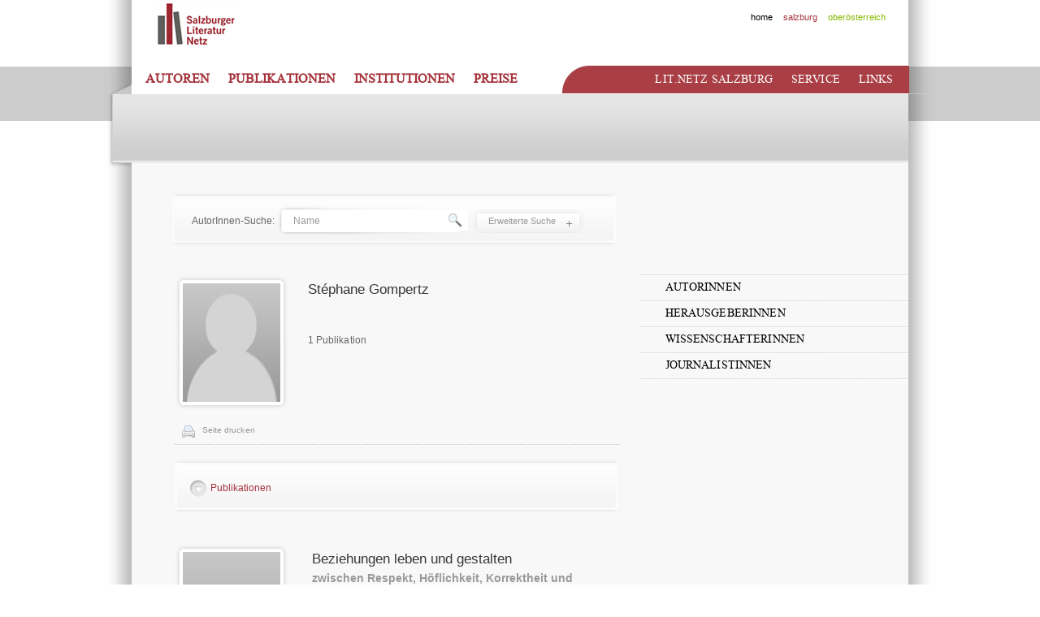

--- FILE ---
content_type: text/html; charset=UTF-8
request_url: https://www.literaturnetz.at/salzburg/horspiel-drehbuch_60/Gompertz_St%C3%A9phane_1624.html
body_size: 3165
content:

<!DOCTYPE html PUBLIC "-//W3C//DTD XHTML 1.0 Transitional//EN" "http://www.w3.org/TR/xhtml1/DTD/xhtml1-transitional.dtd">
<html xmlns="http://www.w3.org/1999/xhtml">
<head>
<title>Literaturnetz.at | Details</title>
<meta http-equiv="Content-Type" content="text/html; charset=utf-8" />
<meta name="author" content="nikt online communication, Austria, http://www.nikt.at" />
<meta name="description" content="" />
<meta name="keywords" content="" />
<link href="favicon.ico" rel="shortcut icon"/>
<meta http-equiv="language" content="de" />
<meta name="content-language" content="de" />
<meta name="audience" content="all" />
<meta name="robots" content="index, follow" />
<meta name="revisit-after" content="7 days" />

<base href="https://www.literaturnetz.at/" />

<!-- css -->
<link href="css/default.css" rel="stylesheet" type="text/css" media="screen" />
<link href="css/print.css" rel="stylesheet" type="text/css" media="print" />
<link href="css/jquery-ui.custom.css" rel="stylesheet" type="text/css" />

<!-- /css -->
<!-- javaScript -->
<script type="text/javascript"  src="js/jquery1.4.4.js"></script>
<script type="text/javascript"  src="js/jquery.expander.js"></script>
<script type="text/javascript"  src="js/tabs.js"></script>
<script type="text/javascript"  src="js/jquery-ui.min.js"></script>

<!-- /javaScript -->


<script type="text/javascript">

  var _gaq = _gaq || [];
  _gaq.push(['_setAccount', 'UA-23979618-1']);
  _gaq.push(['_trackPageview']);

  (function() {
    var ga = document.createElement('script'); ga.type = 'text/javascript'; ga.async = true;
    ga.src = ('https:' == document.location.protocol ? 'https://ssl' : 'http://www') + '.google-analytics.com/ga.js';
    var s = document.getElementsByTagName('script')[0]; s.parentNode.insertBefore(ga, s);
  })();

</script>


</head>
<body class="sbg_hover">

<div id="header_bg">

    <div id="header">

        <h1>

        		<a href="http://www.literaturnetz.at/salzburg/Lit.netz-Salzburg_5.html" id="logo_sbg" class="salzburg"><img  border="0" src="templates/images/logo_sbg.gif" alt=""></a>
        <a href="http://www.literaturnetz.at/salzburg/Lit.netz-Salzburg_5.html" id="logo_text" class="salzburg">Literatur Netz Salzburg</a>
<img style="display:none; width:100%;" border="0" src="css/images/print_header_sbg.png"  class="headerImg" alt="">
        
        

        </h1>

        <p id="header_nav"><a href="http://www.literaturnetz.at/" id="home">home</a> <a id="salzburg" href="http://www.literaturnetz.at/salzburg/Lit.netz-Salzburg_5.html">salzburg</a> <a id="oberoesterreich" href="http://www.literaturnetz.at/oberoesterreich/Lit.netz-Oberoesterreich_38.html">ober&ouml;sterreich</a></p>

        <p id="side_menu_bg"></p>

        
        

        <ul id="menu" class="links soem menu">

        
            
             
            <li><a href="http://www.literaturnetz.at/salzburg/Autoren_2.html" id="hm_1" class="active">Autoren</a></li>

        
             
            <li><a href="http://www.literaturnetz.at/salzburg/Publikationen_3.html" id="hm_2" >Publikationen</a></li>

        
             
            <li><a href="http://www.literaturnetz.at/salzburg/Institutionen_4.html" id="hm_3" >Institutionen</a></li>

        
             
            <li><a href="http://www.literaturnetz.at/salzburg/content.php?name=Name des Preises&jahr=Jahr&id=85&surl=" id="hm_4" >Preise</a></li>

        
         </ul>   

        <ul id="menu" class="links side">

        	<li><a href="http://www.literaturnetz.at/salzburg/Lit.netz-Salzburg_5.html" id="hm_4" >Lit.netz Salzburg</a></li>
<li><a href="http://www.literaturnetz.at/salzburg/Service_6.html" id="hm_5" >Service</a></li>
<li><a href="http://www.literaturnetz.at/salzburg/Links_7.html" id="hm_6" >Links</a></li>

        </ul>

       
       

    </div><!-- /header -->

</div><!-- /header_bg -->

<hr />

<div id="wrapper">

<!-- Suche -->

<script>
	 $(document).ready(function(){
		$("#erweitert").click( function () {
			$("#erweitert_box").animate({height: '60px'}, 200);
			$("#ausblendor").fadeIn(600);
			$("#search").hide();

		});
		$("#close").click( function () {
			$("#erweitert_box").animate({height: '0'}, 400);
			$("#ausblendor").hide();
			$("#search").show();

		});
	});		
	</script>

<form id="suche" action="http://www.literaturnetz.at/salzburg/content.php" method="get">
  <span>AutorInnen-Suche:</span>
  <input type="text" name="name" onblur="if(this.value == '') { this.value='Name'}" onfocus="if (this.value == 'Name') {this.value=''}" value="Name"/>
  <input type="submit" id="search" value="" title="Suchen"  />
  <input type="button" value="Erweiterte Suche" id="erweitert"/>
  <div id="erweitert_box">
  <div id="ausblendor">
  
  <input id="year" maxlength="4" name="year" value="Geboren" onblur="if(this.value == '') { this.value='Geboren'}" class="qdate" onfocus="if (this.value == 'Geboren') {this.value=''}" />
  <input id="year2" name="year2" maxlength="4" value="Gestorben" onblur="if(this.value == '') { this.value='Gestorben'}" class="qdate" onfocus="if (this.value == 'Gestorben') {this.value=''}" />

<script>
	$(function() {
		$("#year2").autocomplete({
			source: "ajax.php?type=dyear&bland=sbg",
			minLength: 1,
			select: function( event, ui ) {
				/* log( ui.item ?
					"Selected: " + ui.item.value + " aka " + ui.item.id :
					"Nothing selected, input was " + this.value );
				*/
			}
		});
		$("#year").autocomplete({
			source: "ajax.php?type=gyear&bland=sbg",
			minLength: 1,
			select: function( event, ui ) {
				/*log( ui.item ?
					"Selected: " + ui.item.value + " aka " + ui.item.id :
					"Nothing selected, input was " + this.value );
				*/
			}
		});
		
	});
</script>

  
    <select name="geschlecht">
      <option value="0">Geschlecht</option>
      <option value="M">männlich</option>
      <option value="W">weiblich</option>
    </select>
        
<p style="clear:both;margin:0;"></p>

    	<span id="clear"> 
   
  <input type="submit" id="search2" value="" title="Suchen" />
  
  <input type="hidden" value="61" name="id" />
  <input type="hidden" value="suche" name="surl" />
  <span id="close">schliesen</span>
  </span>
  </div>
  </div>
</form>
<!-- /suche -->
    <div id="content">

         

                   

                
	<script>
     $(document).ready(function(){
                $(".autorTabs").accessibleTabs({
                    tabhead:'h3.sliderHeadline',
                    fx:"slideDown",
					tabsListClass:'tabs-list-side',
					currentInfoText: '',
					autoAnchor: true
                });
            });
    </script>

<div class="content_element">
    <div id="autoren_detail">
    	<div id="autor_infos">    
            <div class="text">
            
            
            	<h1>Stéphane Gompertz</h1>
            	<p>                
                <br />
                                				
                 1 Publikation                 </p>
             </div><!--/text -->
                        <p class="autorendetail_img">
            	<img src="templates/images/avatar.gif" width=120 height=146 alt="Kein Foto vorhanden"/>
            </p>
                        <p id="link_box">
            	<!--<a href="#">Weiter empfehlen</a>-->
            	<a href="javascript:window.print()" id="print">Seite drucken</a>
            </p>
        </div><!--/autor_infos -->
		
                        
                        
                        
            
            
<div class="autorTabs">
						            <h3 id="Publikationen" class="sliderHeadline">Publikationen</h3>           
            <div class="tabbody publications">                                              
                <div id="autoren_liste" class="publicationen">             
                <ul>
                                              <li>
                            <div class="imgBox">
                             <p class="autorendetail_img">
                            
                                                              <img alt="Kein Foto vorhanden" width="120" height="146" src="templates/images/public_icon.gif"> 
                                                        </p>
                            </div>
                            <div class="textBlock">               
                            <h3 class="subTitle">Beziehungen leben und gestalten</h3>
                            <h4>zwischen Respekt, Höflichkeit, Korrektheit und Solidarität</h4>         
                                                         
                            <p>AutorInnen: 
                                                               <a href="http://www.literaturnetz.at/salzburg/horspiel-drehbuch_60/Roeggla_Kathrin_609.html">Kathrin Röggla</a>,                                                                <a href="http://www.literaturnetz.at/salzburg/horspiel-drehbuch_60/Gompertz_St%C3%A9phane_1624.html">Stéphane Gompertz</a>                                                                                             
                                                              
                            <br />
                            Anmerkung: Wiener Vorlesungen<br />                                                            Verlag: Picus Verlag,
                                                        
                                                        2015
                            <br />                            
                                                        <span class="tags"> Ver&ouml;ffentlichungstyp: Buch</span>
                            </p>
                            <p></p>

            			
            <div class="clear"></div>
			            



                            </div>
                        </li>
                                      </ul>
                </div>
			</div>            
                        
            
            			        
</div><!-- /autorTabs-->
          
</div>
<a href="javascript:history.back()" class="backButton">Zurück</a>
</div>                 

            
             

        
        <!--index Buttons -->

        	
        <!--/index Buttons -->

    </div><!-- /content -->

        
        <div id="sidebar" >

        	<hr />

            
            
                               
	<div class="clear"></div>
            
<ul class="submenu">
 
<li><a href="http://www.literaturnetz.at/salzburg/AutorInnen_34.html" >AutorInnen</a></li>
 
<li><a href="http://www.literaturnetz.at/salzburg/HerausgeberInnen_34.html" >HerausgeberInnen</a></li>
 
<li><a href="http://www.literaturnetz.at/salzburg/WissenschafterInnen_34.html" >WissenschafterInnen</a></li>
 
<li><a href="http://www.literaturnetz.at/salzburg/JournalistInnen_34.html" >JournalistInnen</a></li>
 
</ul>



            
                        

        </div><!-- /sidebar -->

            

</div><!-- /wrapper -->

<div class="clear"></div>

<hr />
<div id="footer">
	<p id="footer_logo"><a href="http://www.literaturnetz.at/salzburg/">www.literaturnetz.at</a></p>
    
    <p class="fsbg_hover" id="footer_nav"><a href="http://www.literaturnetz.at/salzburg/Kontakt_5_15.html">kontakt</a> <a href="http://www.literaturnetz.at/salzburg/Impressum_16.html">impressum</a></p>

    <p class="fooe_hover" id="footer_nav"><a href="http://www.literaturnetz.at/oberoesterreich/Kontakt_5_15.html">kontakt</a> <a href="http://www.literaturnetz.at/oberoesterreich/Impressum_16.html">impressum</a></p>
    <p class="fnein_hover" id="footer_nav"><a href="#">kontakt</a> <a href="#">impressum</a></p>
        
    <p id="nikt"><a href="http://www.nikt.at" target="_blank">nikt.at</a></p>
</div>
</body>
</html>

--- FILE ---
content_type: text/css
request_url: https://www.literaturnetz.at/css/default.css
body_size: 6950
content:
@charset "utf-8";
/* General
---------------------------------------- */
html, body, div, span, applet, object, iframe, h1, h2, h3, h4, h5, h6, p, blockquote, pre, a, abbr, acronym, address, big, cite, code, del, dfn, em, font, img, ins, kbd, q, s, samp, small, strike, strong, sub, sup, tt, var, b, u, i, center, dl, dt, dd, ol, ul, li, fieldset, form, label, legend, table, caption, tbody, tfoot, thead, tr, th, td {
	margin: 0;
	padding: 0;
}
p, blockquote, q, pre, address, hr, code, samp, dl, ol, ul, form, table, fieldset, menu {
	margin-bottom: 1.5em;
}
.clear {
	clear:both;
}
.left {
	float:left;
}
.hidden {
	display:none;
}
#footer_logo a, #nikt a, .read-more a, .mehr_button, #close, a#forward, a#back, #logo, .backnews a, .backButton {
	text-indent:-19999px;
	overflow:hidden;
	display:block;
}
 @font-face {
 font-family: 'Times';
 src: url(//:) format('no404'), url('fonts/times-webfont.woff') format('woff'), url('fonts/times-webfont.ttf') format('truetype'), url('fonts/times-webfont.svg#webfontyViUyBTW') format('svg');
 src /*\**/:url('fonts/times-webfont.eot')\9;
 _src :url('fonts/times-webfont.eot');
 font-weight: normal;
 font-style: normal;
}
@font-face {
 font-family: 'TimesBold';
 src: url('timesbd-webfont.eot');
 src: url('timesbd-webfont.eot?#iefix') format('embedded-opentype'), url('timesbd-webfont.woff') format('woff'), url('timesbd-webfont.ttf') format('truetype'), url('timesbd-webfont.svg#TimesBold') format('svg');
 font-weight: normal;
 font-style: normal;
}
/* Farben: 
rot: #a5333b
grün: #84ba00
*/	
/* alphaElements
---------------------------------------- */
html {
	font-size: 100.01%;
}
body {
	font-family: Verdana, sans-serif;
	font-size: 12px;
	line-height: 22px;
	background:url(../templates/images/body_bg.gif) center 0 repeat-y;
}
hr {
	display:none;
}
#wrapper {
	margin:0 auto;
	position:relative;
	width:999px;
}
#header_bg {
	margin:0;
	position:relative;
	width:100%;
	height:213px;
	background:url(../templates/images/header_bg.gif) center 0 no-repeat;
}
#header {
	margin:0 auto;
	position:relative;
	width:999px;
}
#header_nav {
	position:absolute;
	top:10px;
	right:40px;
	width:203px;
	text-align:right;
}
#header_nav a {
	font-size:11px;
	margin-right:10px;
	text-decoration:none;
}
#header_nav a#salzburg {
	color:#a5333b;
}
#header_nav a#oberoesterreich {
	color:#84ba00;
}
#header_nav a#home:hover {
	color:#666 !important;
}
#logo {
	background:url(../templates/images/logo.gif) -112px 0 no-repeat;
	width:112px;
	height:65px;
	margin-left:45px;
}
#logo_sbg, #logo_ooe {
    display: block;
    margin-left: 45px;
}
.sbg_hover .preis_liste a p {
	color:#666;
	}
#logo_text {
	display:none;
}
#side_menu_bg {
	background:url(../templates/images/side_menu_bg_red.gif) 0 0 no-repeat;
	position:absolute;
	top:80px;
	right:21px;
	width:427px;
	height:35px;
}
#content {
	padding-bottom:35px;
	color:#363636;
	font-size:12px;
}
#content_top_spacer {
	height:50px;
	width:100%;
	display:block;
}
#content {
	margin:0 0 0 73px;
	width:550px;
	float:left;
	_margin-left:40px;
}
#content p {
	letter-spacing:0.01em;
	line-height:19px;
}
.content_element h1, .content_element h2, .content_element h3, .sb_hl, #autoren_liste ul li a h3, .newsdetail h1 {
	font-size:17px;
	font-weight:normal;
	font-family: Verdana, sans-serif;
}
.content_element h2, .sb_hl {
	font-size:12px;
}
.content_element h2 {
	margin-top:40px;
	padding-top:60px;
	background:url(../templates/images/index_boxen_line.gif) 0 0 repeat-x;
}
.content_element .image {
	float:left;
	padding:3px;
	border:1px dotted #ccc;
	margin:0 1.5em 1.5em 0;
}
/*Weiterlessen*/
	.expandable {
	margin:20px 0 50px 0;
	padding: 0 0 30px 0;
	background:url(../templates/images/index_boxen_line.gif) 0 bottom repeat-x;
}
/* ie-hack*/*+html .re-collapse {
	height:1px;
}
.read-more a {
	background:url(../templates/images/weiterlesen.gif) 0 0 no-repeat;
	width:89px;
	height:19px;
	float:right;
	opacity: .5;
	-ms-filter:"progid:DXImageTransform.Microsoft.Alpha(Opacity=50)";
	filter: alpha(opacity=50);
}
.read-more a:hover, .mehr_button:hover, .backnews a:hover, .backButton:hover {
	opacity: 1.0;
	-ms-filter:"progid:DXImageTransform.Microsoft.Alpha(Opacity=100)";
	filter: alpha(opacity=100);
}
/* mehrButton */
	.mehr_button {
	background:url(../templates/images/mehr.gif) 0 0 no-repeat;
	width:62px;
	height:19px;
	float:right;
	margin:10px 0 0 0;
	opacity: .5;
	-ms-filter:"progid:DXImageTransform.Microsoft.Alpha(Opacity=50)";
	filter: alpha(opacity=50);
}
#sidebar {
	float:right;
	width:329px;
	margin:0 22px 0 0;
	_margin-right:11px;
}
#sb_box, .news_box {
	background:url(../templates/images/sb_box_bg.gif) 0 0 repeat-y;
	width:329px;
	padding:0;
	line-height:18px;
}
#sb_box .topBox, .news_box .topBox {
	background:url(../templates/images/sb_box_top_bg.gif) 0 0 no-repeat;
	height:19px;
	width:329px;
	margin:0;
}
#sb_box .bottomBox {
	background:url(../templates/images/sb_box_bottom_bg.gif) 0 0 no-repeat;
	height:24px;
	width:329px;
}
#sb_box .textBox, .inner_news {
	padding:0 20px 0 29px;
}
#sb_box .textBox a{
	color:#a5333b;
	}
.sb_hl {
	padding:30px 0 0 30px;
	background:url(../templates/images/index_boxen_line.gif) 0 0 repeat-x;
	margin-top:0;
}
/* #sidebar ul, #sidebar p{padding-left:30px;} */
	
#footer {
	margin:0 auto;
	position:relative;
	width:956px;
	background:url(../templates/images/footer_line.gif) 0 0 repeat-x;
	padding-top:20px;
}
#footer_logo a {
	background:url(../templates/images/footer_logo.gif) 0 0 no-repeat;
	width:259px;
	height:25px;
	margin:0 0 0 50px;
}
#footer_nav {
	float:right;
	margin:-40px 50px 0 0;
}
#footer_nav a {
	font-size:11px;
	text-decoration:none;
	margin-right:10px;
}
#footer_nav a:hover {
	color:#a5333b;
}
#footer_nav {
	display:none;
}
body.sbg_hover #footer_nav.fsbg_hover, body.ooe_hover #footer_nav.fooe_hover {
	display:block;
}
body.nein_hover #footer_nav.fnein_hover {
	display:block;	
}
body.nein_hover #footer_nav.fnein_hover a{
	color:#CCC; cursor:default;
}
#nikt a {
	position:absolute;
	top:20px;
	right:-12px;
	background:url(../templates/images/nikt_logo.gif) 0 0 no-repeat;
	width:9px;
	height:37px;
}
/* Menü
---------------------------------------- */
ul#menu.soem {
	left:25px !important;
	top:77px;
}
ul#menu.soem li {
	color:#ccc;
	cursor: default;
	text-transform: uppercase;
	font-size: 16px;
	text-decoration: none;
	font-family:"Times", Times, serif;
	font-weight:bold;
	letter-spacing:0;
}
#menu {
	position:absolute;
	top:88px;
	right:30px;
}
#menu li {
	float:left;
	list-style:none;
	margin-left:3px;
	padding-left:10px;
}
#menu li a {
	color:#a5333b;
	text-transform:uppercase;
	font-size:16px;
    padding: 9px 10px 10px 0;
	text-decoration:none;
	display: block;
	 
}
.side li a#hm_4, .side li a#hm_5, .side li a#hm_6 {
	font-size:14px;
	color:#fff !important;
	letter-spacing:0.01em;
	font-family:"Times", Times, serif;
	padding-top: 0;
	line-height: 20px;
}
/* Activstatus 
a#hm_1:hover, a#hm_1.active {
	background:url(../templates/images/hm1_bg.gif) 1px 0 no-repeat;
}
a#hm_2:hover, a#hm_2.active {
	background:url(../templates/images/hm2_bg.gif) -1px 0 no-repeat;
}
*/
#menu.menu li:hover {
   background: url("../templates/images/menu_bg.gif") no-repeat scroll left center transparent;
}
#menu.menu li a:hover {
   background: url("../templates/images/menu_bg.gif") no-repeat scroll right center transparent;
}

	
	
.side li a#hm_4.active, .side li a#hm_5.active, .side li a#hm_6.active, .side li a#hm_4:hover, .side li a#hm_5:hover, .side li a#hm_6:hover {
	color:#ccc !important;
}
/*ie-hack*/
a#hm_1, a#hm_2, a#hm_3, a#hm_4, a#hm_5, a#hm_6 {
	display:block;
}
/*
*+html #menu {
	top:78px;
}
#menu.soem {
	margin-top/* \\* /:-10px\9;
}
#menu {
	top / *\** /: 78px\9;
	_top:78px;
}
#menu li a {
	_display:block;
}
*/
/*Submenu*/
ul.submenu {
	background:url(../templates/images/index_boxen_line.gif) 0 bottom repeat-x;
	padding:0 0 2px 0;
}
.submenu li {
	background:url(../templates/images/index_boxen_line.gif) 0 0 repeat-x;
	margin:0;
	padding:2px 0 0 0;
}
.submenu li a {
	padding:3px 0 5px 30px;
	font-family:"Times", Times, serif;
	text-transform:uppercase;
	text-decoration:none;
	display:block;
	font-size:14px;
	letter-spacing:0.01em;
	_display: inline;
}
.submenu li a:hover {
	background:#fff;
	background-image: -webkit-gradient(linear, left top, right top, color-stop(0.2, rgb(248,248,248)), color-stop(0.6, rgb(255,255,255)));
	background-image: -moz-linear-gradient(left center, rgb(248,248,248) 20%, rgb(255,255,255) 60% );
}
.submenu li a.active {
	background:#A5333B;
	color:#fff;
}
/*Autoren Bezirk Menu*/
h3.autoren_bezirk_hl {
	font-size:1em;
	margin:40px 0 10px 0;
	padding:0 0 0 30px;
}
ul.autoren_bezirk_menu {
	text-transform:uppercase;
	font-size:12px;
	margin:0 0 1.5em 0;
}
ul.autoren_bezirk_menu li {
	background:url(../templates/images/index_boxen_line.gif) 0 0 repeat-x;
	padding-top:2px;
}
ul.autoren_bezirk_menu a {
	text-decoration:none;
	display:block;
	padding:4px 5px 4px 30px;
}
ul.autoren_bezirk_menu a:hover {
	background:#fff;
	background-image: -webkit-gradient(linear, left top, right top, color-stop(0.2, rgb(248,248,248)), color-stop(0.6, rgb(255,255,255)));
	background-image: -moz-linear-gradient(left center, rgb(248,248,248) 20%, rgb(255,255,255) 60% );
}
ul.autoren_bezirk_menu li a.active {
	color: #fff;
	background:#A5333B;
}
ul.autoren_bezirk_menu li a.active span {
	color:#CCC;
}
/* Text
---------------------------------------- */
h1, h2, h3, h4, h5, h6 {
	font-family: Verdana, sans-serif;
	font-weight: bold;
	margin-bottom: 25px;
}
h1 {
	font-size: 24px;
	line-height: 1.1;
}
h2 {
	font-size: 2em;
	line-height: 1.15;
}
h3 {
	font-size: 1.5em;
	line-height: 1.2;
}
h4 {
	font-size: 1.25em;
	line-height: 1.25;
}
h5 {
	font-size: 1em;
}
h6 {
	font-size: 1em;
}
em, i {
	font-style: italic;
}
strong, b {
	font-weight: bold;
}
blockquote, q, cite {
	font-style: italic;
}
blockquote, q {
	quotes: none;
}
blockquote:before, blockquote:after, q:before, q:after {
	content: "";
	content: none;
}
code, kbd, pre, samp, tt {
	font-family: "andale mono", consolas, monaco, "lucida console", "courier new", courier, monospace;
	line-height: 1.3;
}
pre {
	white-space: pre-wrap;
}
abbr, acronym, dfn {
	border-bottom: 1px dotted;
	cursor: help;
	font-variant: normal;
	font-style: normal;
}
var {
	font-style: normal;
}
center {
	text-align: center;
}
/* Hypertext
---------------------------------------- */
a {
	color:#000;
	text-decoration:none;
}
a:hover, h2.news a:hover, #content a {
	color:#a5333b;
	text-decoration:none;
}
a:focus {
	outline: none;
}
/* Image
---------------------------------------- */
img {
	border: 0;
}
/* List
---------------------------------------- */
ul {
	list-style: none;
}
ol {
	list-style: decimal;
}
#content li, #content .autorTabs .tabbody li.preise {
	background:url(../templates/images/libullet.png) 0 6px no-repeat;
	padding-left:20px;
}
li ul, li ol {
	margin-bottom: 0;
}
dt {
	font-weight: bold;
}
dd {
	margin-bottom: 1em;
}
/* Presentation
---------------------------------------- */
big {
	font-size: 1.25em;
}
small {
	font-size: .85em;
}
u {
	text-decoration: underline;
}
/* Form
---------------------------------------- */
fieldset {
	padding: 1em;
}
legend {
	font-weight: bold;
	padding: 0 .25em;
}
input, textarea, select, button {
	font-family: inherit;
	font-size: 1em;
}
input[type=button], input[type=file], input[type=image], input[type=reset], input[type=submit], button[type=button], button[type=reset], button[type=submit] {
	cursor: pointer;
	line-height: 1;
}
input[type=text], input[type=password], textarea {
	padding: 1px;
}
textarea {
	text-align: left;
	line-height: 1.25;
}
/* Table
---------------------------------------- */
table {
	border-collapse: collapse;
	border-spacing: 0;
	border: 0;
	line-height: 1.3;
}
caption, th, td {
	text-align: left;
	vertical-align: top;
}
th, td {
	padding: .5em 1em;
	border: 1px solid;
}
caption {
	padding-bottom: 1em;
}
th {
	font-weight: bold;
}
/* jqueryTabs
---------------------------------------- */
*+html #tabsFix {
	border:1px solid #f8f8f8;
}
.tabs {
	background: url(../templates/images/tab_box_bg.gif) -2px bottom no-repeat;
	padding:33px 20px 20px 20px;
	height:116px;
	font-size:11px;
	margin-top:20px;
	position:relative;
}
#content .tabs ul.tabs-list {
	position:absolute;
	height:25px;
	top:6px;
	left:12px;
}
#content .tabs-list li a {
	text-decoration:none;
	margin:0;
	padding:5px 15px;
	border:1px solid #f8f8f8;
	border-bottom:1px dotted #c6c6c6;
}
#content .tabhead {
	display:none;
}
#content .tabs li.current, #content .tabs li {
	padding:0;
	background:none;
	float:left;
}
#content .tabs li a:hover, #content .tabs li.current a {
	border-top:1px solid #c6c6c6;
	border-left:1px solid #c6c6c6;
	border-right:1px solid #c6c6c6;
	color:#a5333b;
	padding-bottom:4px;
	background:#fff;
}
/*Autoren Tabs*/
.autorTabs .tabbody {
	margin:0;
	padding:15px 0;
}
.autorTabs h3 {
	display:none;
}
.autorTabs .textBlock h3 {
	display:block;
}
#content .autorTabs ul.tabs-list-side li {
	background:none;
	padding-left:0;
}
#content .autorTabs ul.tabs-list-side li a {
	width:auto;
}
#content .autorTabs ul.tabs-list-side {
	margin-bottom:0;
}
#content .tabbody {
	height:118px;
	position:relative;
}
#content .tabbody a {
	display:block;
	text-decoration:none;
}
#content .aheight a {
	height:118px;
	cursor:pointer;
}
#content .tabbody ul {
	margin:10px 0 0 0;
}
#content .tabbody li {
	float:left;
	width:48%;
	padding:0 0 0 9px;
	color:#666;
}
#content .tabbody li .textBlock {
	color:#363636;
}
#content .tabbody li span {
/*	color:#333; */
	font-style:normal;
}
#content .tabbody .mehr_button {
	position:absolute;
	bottom:0;
	right:0;
}
*+html #content .tabbody .mehr_button {
	bottom:-10px;
}
#content .autorTabs .tabbody li {
	float:none;
	background:none;
	width:100%;
}
#content .autorTabs .tabbody li span {
	display:block;
	margin:-22px 0 0 55px;
}
#content .autorTabs .tabbody li span.tags {
	margin:0;
	color:#363636;
}
/*sidbar tabs*/
#sidebar.tabNav {
	margin-top:-100px;
}
.sideTabs h3 {
	display:none;
}
ul.tabs-list-side {
	background:url(../templates/images/search_bg.gif) 0 0 no-repeat;
	height:21px;
	padding:23px 20px;
	margin-bottom:34px;
}
ul.tabs-list-side li {
	float:left;
}
ul.tabs-list-side li a {
	margin-right:25px;
	padding-left:25px;
	height:23px;
	width:80px;
	color:#000;
	display:inline-block;
	text-decoration:none;
	background:url(../templates/images/tabs_icon.png) 0 0 no-repeat;
}
ul.tabs-list-side li a:hover {
	background-position:0 -23px;
}
ul.tabs-list-side li.current a {
	background-position:0 -46px;
	color:#a5333b;
}
/* Suche
---------------------------------------- */
#suche {
	background:url(../templates/images/search_bg.gif) 0 0 no-repeat;
	position:relative;
	padding:15px 0 0 25px;
	margin:25px 0 10px 70px;
	min-height:75px;
	width:550px;
}
#suche span {
	color:#666;
}
*+html #suche span {
	position:relative;
	top:-10px;
	left:0;
}
#suche input, .formular form input, #suche select {
	background:url(../templates/images/input_bg.png) 0 0 no-repeat;
	width:188px;
	padding:12px 20px;
	border:none;
	color:#9a9a9a;
}
#suche input:hover {
	color:#a5333b;
}
#suche input#erweitert {
	background:url(../templates/images/erweitert.gif) 0 0 no-repeat;
	width:137px;
	padding:9px 15px 9px 0;
	margin-left:10px;
	font-size:11px;
}
*+html #suche input#erweitert {
	position:absolute;
	top:18px;
	right:40px;
}
#suche input#search, #suche input#search2 {
	background:url(../templates/images/lupe.gif) 0 0 no-repeat;
	width:30px;
	height:37px;
	position:absolute;
	top:20px;
	left:335px;
}
#suche.publicationSearch input#search, #suche input#search2 {
	left:475px;
	width:49px;
	position:absolute;
	top:15px;
	background:url(../templates/images/lupe_trans.png) 0 0 no-repeat;
}
#suche.institutionenSearch input#search {
	left:342px;
}
#suche input#search2 {
	 top:10px;
	 left:455px;
	}
#ausblendor select {
	width:145px;
	padding:10px 10px;
	margin-right:0;
	background:url(../templates/images/input_bg_sml.gif) 0 0 no-repeat;
}
#suche .inputJahr{
	width:80px;
	background:url(../templates/images/input_bg_sml2.png) 0 0 no-repeat;
	}
#erweitert_box {
	position:relative;
	background:url(../templates/images/erweitert_bg.gif) 0 bottom no-repeat;
	height:0;
	margin:6px 0 40px -20px;
	padding:0;
}
#ausblendor {
	display:none;
	padding:10px 20px 20px 10px;
}
#ausblendor input {
	margin-bottom:10px;
}
#ausblendor input.left {
	margin-left:20px;
}
#close {
	background:url(../templates/images/cloae_search.gif) 0 0 no-repeat;
	width:26px;
	height:38px;
	position:absolute;
	top:10px; 
	right:17px;
	cursor:pointer;
	margin-right:20px;
}
#suche input#search_button_erweitert {
	background:url(../templates/images/search_button_erweitert_bg.gif) 0 0 no-repeat;
	width:138px;
	float:right;
}
*+html #search2 {
	margin:-27px 0 0 -10px;
}
*+html #close {
	float:right;
	margin-top:-7px;
}
/* Autoren Übersicht
---------------------------------------- */
.overview {
	position:relative;
}
.overview a {
	float:left;
	margin:0 0 10px 0;
	background:url(../templates/images/overview_bg.gif) 0 0 no-repeat;
	display:block;
	width:215px;
	height:165px;
	padding: 0 40px 0 20px;
	text-decoration:none;
	-ms-filter:"progid:DXImageTransform.Microsoft.Alpha(Opacity=60)";
	filter: alpha(opacity=60);
	opacity: 0.6;
	cursor:pointer;
	position:relative;
}
.overview a:hover {
	-ms-filter:"progid:DXImageTransform.Microsoft.Alpha(Opacity=100)";
	filter: alpha(opacity=100);
	opacity: 1.0;
}
.overview h2, h2.tabsHl, .publicOverview h2, .institution h2 {
	margin:0 0 10px 0;
	padding:0;
	background:none;
	font-weight:bold;
}
.overview a h2, h2.tabsHl, .publicOverview h2, .institution h2 {
	text-decoration:none;
	color:#a5333b;
}
.overview_inner {
	margin:20px 0 0 10px;
	display:inline-block;
	width:100%;
}
*+html .overview_inner{
	padding-top:10px;
	}
.overview_inner .autoren_img {
	float:left;
	width:60px;
}
.overview_inner .last {
	margin-right:0;
}
.overview_inner .autoren_img img {
	margin-bottom:5px;
	border:1px solid #999;
}
.overview_inner .autoren_img a {
	text-decoration:none;
}
.overview .mehr_button {
	position:absolute;
	bottom:20px;
	right:30px;
}
h2.tabsHl {
	margin-top:0;
	padding:30px 0 0 30px;
	background:url("../templates/images/index_boxen_line.gif") repeat-x scroll 0 top transparent;
}
/* Autoren Liste
---------------------------------------- */
#content #autoren_liste ul li {
	background:url(../templates/images/index_boxen_line.gif) 0 bottom repeat-x;
	padding:10px 0 0 0;
	display:inline-block;
	width:100%;
}
#content #autoren_liste ul li a {
	cursor:pointer;
	text-decoration:none;
	display: inline;
/*	color:#000; */
}
#content #autoren_liste ul li a:hover{
	color:#a5333b;
	}
#autoren_liste ul li a.list {
	background:url(../templates/images/mehr.gif) right 60px no-repeat;
	text-decoration:none;
	display:block;
	height:90px;
	margin-bottom:20px;
	padding-bottom:10px;
}
#autoren_liste ul li a.list:hover {
	background-position:480px 60px;
}
#autoren_liste ul li a img {
	float:left;
	margin:5px 10px 0 0;
	border:1px solid #999;
}
#autoren_liste ul li a p {
	margin-left:80px;
}
#autoren_liste.institutionen p.autorendetail_img, #autoren_liste.institutionen .textBlock p, #autoren_liste.institutionen h3 {
	margin-left:0;
}
#autoren_liste ul li a h3 {
	font-size:14px;
	font-weight:bold;
	color:#a5333b;
	margin:0 0 10px 80px;
}
#autoren_liste ul li .mehr_button {
	margin:-30px 0 10px 0;
}
/* Publikationen Übersicht
---------------------------------------- */
.publicOverview {
	width:100%;
	display:inline-block;
	cursor:pointer;
}
#content .publicOverview a {
	color:#000;
	text-decoration:none;
	background:url("../templates/images/public_box_bg.gif") no-repeat -2px 0;
	padding:0 10px;
	display:block;
	height:240px;
	cursor:pointer;
	-ms-filter:"progid:DXImageTransform.Microsoft.Alpha(Opacity=60)";
	filter: alpha(opacity=60);
	opacity: 0.6;
}
#content .publicOverview a:hover {
	-ms-filter:"progid:DXImageTransform.Microsoft.Alpha(Opacity=100)";
	filter: alpha(opacity=100);
	color:#a5333b;
	opacity: 1;
}
.publicOverview a img {
	border:1px solid #999;
}
.publicOverview .public_img {
	float:left;
	width:30%;
}
.publicOverview .mid {
	margin:0 1.5%;
	padding:0 1.5%;
}
.publicTitle {
	margin:1em 0 0 0;
	font-size:11px;
	line-height:14px !important;
}
.publicOverview .mehr_button {
	margin-top:0;
}
*+html .publicOverview .mehr_button {
	margin-top:-15px;
	}
/* Publicationen Liste
---------------------------------------- */
#autoren_liste.publicationen ul li a img {
	border:none;
	margin:0;
}
#autoren_liste.publicationen ul li .imgBox {
	float:left;
}
#autoren_liste.publicationen ul li .textBlock {
	width:69%;
	float:right;
}
*+html #autoren_liste.publicationen ul li .textBlock{
	display:imline-block;
	width:385px;
	}
	
#autoren_liste.publicationen ul li .noImage, .noImageInstitution {
	width:100% !important;
	float:none !important;
	}
	
	
	
#autoren_liste.publicationen ul li h3 {
	padding-top:10px;
}
#autoren_liste.publicationen ul li h3.subTitle {
	margin-bottom:5px;
}
#autoren_liste.publicationen ul li h4 {
	color:#999;
	font-size:14px;
}
#content .textprobe_button {
	text-decoration:none;
	background:url(../templates/images/textprobe.png) 0 0 no-repeat;
	padding:2px 0 5px 32px;
	color:#A5333B !important;
	margin:.455em 0;
	display:block;
	width:100px;
}
#autoren_liste.publicationen ul li .printPublica {
	background: url("../templates/images/link_box_icons.gif") no-repeat scroll 0 -17px transparent;
	color: #979797 !important;
	padding:8px 0 0 25px;
	text-decoration: none;
	margin-left:10px;
}
#autoren_liste.publicationen ul li .printPublica:hover {
	text-decoration:underline;
}
/* Publicationen detail
---------------------------------------- */	
center {
	text-align:left;
}
.textprobe {
	margin:0 0 1.5em 0;
}
/* Seitennavigation */
#page_navigation {
	height:50px;
}
#page_navigation a, #page_navigation div {
	width:30px;
	height:30px;
	display:block;
	padding:3px 0 0 8px;
	float:left;
	text-decoration:none;
}
#content #page_navigation a {
	color:#000;
	height:auto;
	width:auto;
	padding:0 8px;
	margin-right:10px;
	border:1px solid #f8f8f8;
}
#content #page_navigation a:hover, #content #page_navigation a.sel {
	background:#fff;
	color:#a5333b;
	border:1px solid #CCC;
}
#page_navigation .left {
	margin-right:10px;
}
a#forward, a#forward:hover {
	background:url(../templates/images/pagemav_forward.gif) 0 0 no-repeat !important;
	width:17px;
	height:14px;
	margin:5px 0 0 10px;
	border:none !important;
}
a#back, a#back:hover {
	background:url(../templates/images/pagenav_back.gif) 0 0 no-repeat;
	width:17px;
	height:14px;
	margin:5px 0 0 0;
	border:none;
}
#page_navigation div#forward_bg {
	background:url(../templates/images/pagemav_forward_bg.gif) left 0 no-repeat;
	width:9px;
	height:26px;
	padding:0;
}
#page_navigation div#back_bg {
	background:url(../templates/images/pagenav_back_bg.gif) 0 0 no-repeat;
	width:9px;
	height:26px;
	padding:0;
	margin:0 5px 0 0;
}
/* Institutionen Übersicht
---------------------------------------- */
.institution {
	background:#fff;
	padding:0 10px 30px 10px;
	display:block;
	margin-bottom:1em;
	-ms-filter:"progid:DXImageTransform.Microsoft.Alpha(Opacity=60)";
	filter: alpha(opacity=60);
	opacity: 0.6;
}
.institution:hover {
	-ms-filter:"progid:DXImageTransform.Microsoft.Alpha(Opacity=100)";
	filter: alpha(opacity=100);
	opacity: 1;
}
.insti {
	border-bottom:1px dotted #ccc;
	width:95%;
	padding:5px 5px 5px 0;
}
.insti p {
	margin:0;
}
#content .insti a {
	color:#000;
	text-decoration:none;
}
#content .insti a:hover {
	color:#A5333B;
}
.institution .mehr_button {
	margin:10px 0 0 0;
}
/*suchergebniss insti*/
.urlLink a {
	color:#A5333B;
	text-decoration:none;
}
/* Institutionen List
---------------------------------------- */
#autoren_liste.institutionen ul li span.noAdress {
	margin:0;
}
/* Autoren Detail
---------------------------------------- */	
.autorendetail_img {
	background:url(../templates/images/autoren_img_bg.gif) 0 0 no-repeat;
	padding:11px;
	width:119px;
	height:145px;
	margin:0 15px 15px 0;
}
#autor_infos, #biogra {
	background:url(../templates/images/index_boxen_line.gif) 0 bottom repeat-x;
	padding-bottom:10px;
	margin-bottom:1.5em;
	display:inline-block;
	width: 100%;
}
#autor_infos h1 {
	padding-top:10px;
}
#link_box {
	width:140px;
	margin:0 0 0 10px;
	font-size:10px;
}
#link_box a {
	background:url(../templates/images/link_box_icons.gif) 0 5px no-repeat;
	padding-left:25px;
	color:#979797;
	text-decoration:none;
	display:block;
}
#link_box a#print {
	background-position: 0 -17px;
}
#link_box a:hover {
	text-decoration:underline;
}
#content .text {
	float:right;
	width:70%;
}
#content .text.wide {
	float:none;
	width:auto;
}
#content .text p {
	color:#666;
}
#content .text h1 {
	color:#363636;
	font-style:normal;
}
/*autorTabs*/
#content .autorTabs .tabbody {
	border:none;
	height:auto;
	position:static;
}
.bookList {
	display:block;
}
/* Publikationen */
.bookList {
	background:url(../templates/images/index_boxen_line.gif) 0 bottom repeat-x;
	padding-bottom:10px;
	margin-bottom:10px;
	display:inline-block;
	width:100%;
}
.bookText {
	width:85%;
	display:block;
	float:left;
}
.bookList img {
	float:left;
	margin:5px 2.1em 0 0;
}
.bookText h4, .bookText h5 {
	color: #A5333B;
	text-decoration:none;
	font-size: 14px;
	font-weight: bold;
	margin:0 0 2px 0;
}
.bookText h4.noSub {
	margin:0 0 10px 0;
}
.bookText h5 {
	font-size:1em;
	margin:0 0 10px 0;
}
#content .tabbody a.mehr_button_publika {
	position:relative;
	display:inline-block;
	width:100%;
	height:auto;
	background:	url("../templates/images/leseprobe.png") right bottom no-repeat;
	text-decoration:none;
}
/*adres block*/
.gray {
	color:#666;
}
.mail {
	color:#666;
	text-decoration:none;
}
.mail:hover {
	color:#A5333B !important;
}
/* News
---------------------------------------- */		
.newsdetail {
	margin-bottom:1.5em;
}
.news_box {
	float:right;
	width: 329px;
	height: 190px;
	position:relative;
	margin-bottom:1.5em;
}
.inner_news {
	color:#666;
}
.inner_news .medialeft {
	position:absolute;
	right:20px;
	top:30px;
}
.inner_news .medialeft img {
	border:1px solid #ccc;
	padding:2px;
	opacity: .5;
	-ms-filter:"progid:DXImageTransform.Microsoft.Alpha(Opacity=50)";
	filter: alpha(opacity=50);
}
.inner_news .medialeft img:hover {
	opacity: 1.0;
	-ms-filter:"progid:DXImageTransform.Microsoft.Alpha(Opacity=100)";
	filter: alpha(opacity=100);
}
.inner_news .date {
	margin-bottom:5px;
	padding-bottom:5px;
	width:100%;
	color:#666;
}
h2.news {
	margin:0;
	font-weight:normal;
}
h2.news a {
	text-decoration:none;
	display:block;
	font-size:17px;
	line-height:24px;
	color:#ccc;
	padding:5px 0;
	height:auto;
}
#sidebar .inner_news .text {
	float:none;
	width:100%;
	padding:15px 0 0 0;
}
.morenews {
	background:#f8f8f8;
	position:absolute;
	bottom:0;
	left:6px;
	width:323px;
	height:41px;
}
.morenews .mehr_button {
	margin:15px 10px 0 0;
}
/* Detail */
.newsdetail img {
	border:1px solid #ccc;
	padding:2px;
	margin-bottom:30px;
}
.einleitungs_text {
	font-weight:bold;
	margin:20px 0;
}
.newsdetail .date {
	color:#666;
	font-weight:normal;
}
.backnews a, .backButton {
	background:url(../templates/images/back_button.gif) 0 0 no-repeat;
	width:59px;
	height:15px;
	opacity: .5;
	-ms-filter:"progid:DXImageTransform.Microsoft.Alpha(Opacity=50)";
	filter: alpha(opacity=50);
}
/* Kontakt
---------------------------------------- */	
.formular form {
	width:520px;
}
.formular form span {
	float:left;
	width:14%;
	display:block;
	padding-top:7px;
}
.formular form label {
	display:block;
	margin-bottom:5px;
}
.formular form input.submit {
	background:#d4d0c8;
	border:none;
	cursor:pointer;
	width:95px;
}
.formular textarea {
	background:url(../templates/images/textarea_bg.png) 0 0 no-repeat;
	width:213px;
	height:135px;
	border:none;
	padding:15px;
}
#submit, .formular form .send {
	padding: 0 10px;
}
/* Download
---------------------------------------- */
.downloadl a, #submit, .formular form .send {
	text-decoration:none;
	display:block;
	background:#fcfcfc;
	padding:10px;
	-webkit-border-radius: 3px;
	-moz-border-radius: 3px;
	border-radius: 3px;
	margin-bottom:10px;
	-webkit-box-shadow: 1px 1px 0px #efefef;
	-moz-box-shadow: 1px 1px 0px #efefef;
	box-shadow:  1px 1px 0px #efefef;
	text-transform:uppercase;
	font-size:10px;
}
.downloadl a:hover {
	-webkit-box-shadow: 0px 0px 5px #a5333b;
	-moz-box-shadow: 0px 0px 5px #a5333b;
	box-shadow: 0px 0px 5px #a5333b;
	margin:0 0 10px 0\9;
	/*background:url(../templates/images/download.gif) 450px center no-repeat #fcfcfc;*/
}
.downloadl a img{
	margin:5px 5px -5px 0;
	}
/* media text */
.autorendetail_img span {
	color:#999;
	font-size: 9px;
	margin:3px 0 0 2px;
	display:block;
	text-shadow:1px 1px #fff;
	width: 133px;
	}
/* parent & child */
.parent h5, .child h5{
	font-size:13px;
	line-height:18px;
	color:#363636;
	font-weight:normal;
	}
.pc_hl{
	margin-bottom:10px;
	cursor:pointer;
	padding-bottom:2px;
	color:#A5333B !important;
	font-size:11px !important;
	border-bottom: 1px dotted #ccc;
	}	
.p_text, .c_text{
	/*display:none;*/
	}
.pc_text{
	padding:0;
	font-size:11px !important;
	}
.p_text{
	padding:10px 0;
	}	
#content .pc_text p	{
	line-height:16px;
	}
	
.parent h5.subTitle, .child h5.subTitle{
	margin-bottom:5px;
	}
.parent h6, .child h6{
	font-size:11px;
	line-height:13px;
	margin-bottom:10px;
	color:#999999;
	font-weight:normal;
	}
.childItem{
	padding:10px 0;
	margin-bottom:10px;
	border-bottom: 1px dotted #ccc;
	display:inline-block;
	width:100%;
	}
#content .childItem p{
	margin-bottom:0;
	}
.childItem.lastItem{
	margin-bottom:1.5em;
	border-bottom:none; 
	}
.pcMargin{
	margin-left:0px !important;}
/**/
.pc_imgBox{
	float:left;
	}
.pc_autorendetail_img{
    background: url(../templates/images/autoren_img_bg_sml.png) no-repeat scroll 0 0 transparent;
    width: 66px;
	height: 78px;
    margin: 0 15px 15px 0;
    padding: 7px 8px;	
	}
.pc_textBox{
	float:left;
	width:74%;
	}
.pc_textDetail{
	display:block;
	}
#ausblendor input.qdate {
    width: 98px;
}
div.textprobe h3 {
	display:block;
}
#autoren_liste.preis_liste ul li h3, 
#autoren_liste.preis_liste ul li p{
	padding-left:0;
	margin-left:0;
}
#tabsFix .tabs.preidDetailTabs ul {
	float:left;
	width:240px;
}
#tabsFix .tabs.preidDetailTabs li {
   float:none;
   width:auto;
}
#tabsFix .tabs.preidDetailTabs a:hover { 
    background: none;
    border:none;
    color: #A5333B;
    padding-bottom: 0px;
}
#tabsFix .tabs.preidDetailTabs a { 
    display:inline;
}
#tabsFix .tabs.preidDetailTabs {
    zoom:1;  
    background: none repeat scroll 0 0 #FFFFFF;
    -moz-box-shadow: 0 0 3px 3px #E3E3E3;
	-webkit-box-shadow: 0 0 3px 3px #E3E3E3;
    box-shadow: 0 0 3px 3px #E3E3E3;
    height: auto;
	padding: 20px;
	
   filter: 
   progid:DXImageTransform.Microsoft.Shadow(color='#E3E3E3', Direction=0, Strength=4)
   progid:DXImageTransform.Microsoft.Shadow(color='#E3E3E3', Direction=45, Strength=3)
   progid:DXImageTransform.Microsoft.Shadow(color='#E3E3E3', Direction=90, Strength=4)
   progid:DXImageTransform.Microsoft.Shadow(color='#E3E3E3', Direction=135, Strength=3)
   progid:DXImageTransform.Microsoft.Shadow(color='#E3E3E3', Direction=180, Strength=4)
   progid:DXImageTransform.Microsoft.Shadow(color='#E3E3E3', Direction=225, Strength=3)
   progid:DXImageTransform.Microsoft.Shadow(color='#E3E3E3', Direction=260, Strength=4)
   progid:DXImageTransform.Microsoft.Shadow(color='#E3E3E3', Direction=305, Strength=3);
}
#tabsFix .tabs.preidDetailTabs .tabbody {
	height:auto;	
}
#tabsFix .tabs.preidDetailTabs .tabbody span.year {
	float: left;
	color:#666;
}
#tabsFix .tabs.preidDetailTabs .tabbody span.names {
    display: block;
    margin-left: 42px;
}
#tabsFix .tabs.preidDetailTabs .tabbody a {
/*	color:#666; */
}
#tabsFix .tabs.preidDetailTabs .tabbody a:hover {
 color: #A5333B;
}
.priesSide .address {
    display: block;
	clear: both;
    margin-bottom: 15px;
/*    text-indent: -11px; */
}

--- FILE ---
content_type: text/css
request_url: https://www.literaturnetz.at/css/print.css
body_size: 1006
content:
@charset "utf-8";
/* CSS Document */
*{ color:#000; }
#header_nav, #menu, #footer, #suche, #page_navigation, #link_box, .tabs-list-side, .tabs-list, .backButton, .mehr_button, hr, .submenu, .sideTabs{ display:none !important; }
body { font-size:12px; font-family:Verdana, Geneva, sans-serif; }
h1{ font-size:16px; }
h2{ font-size:14px; }
h3{ font-size:17px; padding-top: 20px; }
a{ text-decoration:none;}
.news_box{ border-bottom:1px solid #000; border-top:1px solid #000; padding: 20px 0; }
#autor_infos .text{ width:70%; float:right; }
.tabhead{ clear:both; }
.tabbody{ display:block !important; }

.overview{ width:100%; display:block; clear:both; }
.autoren_img{ float:left; margin-right:10px; }
#autoren_liste ul { padding:0; margin:0;}
#autoren_liste ul li{ list-style:none; clear:both; padding:0; margin:0 0 20px 0;}
#autoren_liste ul li a img{ float:left; margin-right:10px; }

#logo_sbg, #logo_ooe {
	float:none;
	
}
#logo_text {
    display: block;
    padding-left: 138px;
    padding-top: 40px;
	display:none;
}
.autorendetail_img {
	padding:0;
	width:120px;
}
#side_menu_bg { clear:both; }
#content .text{
    margin-right: 200px;
    margin-top: -15px;
    width: 46%;
	}
.bookList{
	display:inline-block;
	width:100%;
	margin-bottom:1em;
	padding-bottom:1em;
	border-bottom:1px solid #000;
	}
.bookList img{ float:left; margin-top:15px;}
.bookText { width:85%; float:right;}
#content #autoren_liste ul li{ display:bock;}
#autoren_liste.publicationen ul li .imgBox {
	float:left;
	padding-top: 10px;
}
#autoren_liste.publicationen ul li .textBlock{
	width:69%;
	float:right;
}
center{text-align:left;}
#autoren_liste.publicationen ul li .textBlock {
    float: left !important;
    margin-left: 20px !important;
    width: 70% !important;
}
#autoren_liste.publicationen ul li .textBlock h3 {
    margin-bottom: 0;
    padding-top: 0;
}
#autoren_liste.publicationen ul li .textBlock h4 {
	padding-top:0;
	margin-top:0;
}
.tabbody ul{
	padding:0;
	margin:0;	
}
.tabbody ul li{
	list-style:none;
	line-height: 22px;
}
.tabbody ul li a span {
	line-height: 25px;
}
#content {
	padding-top: 30px;
}
#sidebar {
	position:absolute;
	top: 210px;
	right:0;
}
div#autoren_detail div#biogra p {
	width:70%;
}
ul li div.textBlock div.parent h5 {
	margin: 0;
}
ul li div .pc_text .pc_imgBox {
    float: left;
    width: 75px;
}
h5.pc_hl {
	font-size: 12px;	
}
ul li div .pc_textBox {
   padding-top: 5px;	
   line-height: 19px;
}
ul li div .pc_textBox h5 {
	margin-top:0;
}
ul li div .pc_textBox h6 {
	margin:0;
	font-size: 11px;
}
div#autoren_liste.publicationen ul li div.textBlock div div.pc_text div.pc_textBox p {
	margin-top: 0;
    padding-top: 0;
}
#autoren_liste .subTitle {
/*	font-size: 13px; */
}
.parent h5.subTitle, .child h5.subTitle {
    font-size: 13px;
}

/*
#autoren_liste.publicationen ul li h3,
#autoren_liste.publicationen ul li h4,
#autoren_liste.publicationen ul li div.textBlock	{
   page-break-before:avoid;
   page-break-after:avoid;   
}
*/
#autoren_liste.publicationen ul li {
   display:block !important;
   page-break-inside:avoid !important;   
}
#autoren_liste.publicationen ul li .textBlock {
   page-break-inside:avoid !important;   
}
.clear { clear:both; }

.headerImg {
	display:block !important; 
}

/* 
 .ooe_hover #header_bg #header:before { content: url(images/print_header_ooe.png); } 
 .sbg_hover #header_bg #header:before { content: url(images/print_header_sbg.png); }
*/

--- FILE ---
content_type: application/javascript
request_url: https://www.literaturnetz.at/js/tabs.js
body_size: 4435
content:
/**
* Accessible Tabs - jQuery plugin for accessible, unobtrusive tabs
* Build to seemlessly work with the CCS-Framework YAML (yaml.de) not depending on YAML though
* @requires jQuery - tested with 1.4.2 but might as well work with older versions
*
* english article: http://blog.ginader.de/archives/2009/02/07/jQuery-Accessible-Tabs-How-to-make-tabs-REALLY-accessible.php
* german article: http://blog.ginader.de/archives/2009/02/07/jQuery-Accessible-Tabs-Wie-man-Tabs-WIRKLICH-zugaenglich-macht.php
*
* code: http://github.com/ginader/Accessible-Tabs
* please report issues at: http://github.com/ginader/Accessible-Tabs/issues
*
* Copyright (c) 2007 Dirk Ginader (ginader.de)
* Dual licensed under the MIT and GPL licenses:
* http://www.opensource.org/licenses/mit-license.php
* http://www.gnu.org/licenses/gpl.html
*
* Version: 1.9.1
*
* History:
* * 1.0 initial release
* * 1.1 added a lot of Accessibility enhancements
* * * rewrite to use "fn.extend" structure
* * * added check for existing ids on the content containers to use to proper anchors in the tabs
* * 1.1.1 changed the headline markup. thanks to Mike Davies for the hint.
* * 1.5 thanks to Dirk Jesse, Ansgar Hein, David Maciejewski and Mike West for commiting patches to this release
* * * new option syncheights that syncs the heights of the tab contents when the SyncHeight plugin
* * is available http://blog.ginader.de/dev/jquery/syncheight/index.php
* * * fixed the hardcoded current class
* * * new option tabsListClass to be applied to the generated list of tabs above the content so lists
* * inside the tabscontent can be styled differently
* * * added clearfix and tabcounter that adds a class in the schema "tabamount{number amount of tabs}"
* * to the ul containg the tabs so one can style the tabs to fit 100% into the width
* * * new option "syncHeightMethodName" fixed issue: http://github.com/ginader/Accessible-Tabs/issues/2/find
* * * new Method showAccessibleTab({index number of the tab to show starting with 0}) fixed issue: http://github.com/ginader/Accessible-Tabs/issues/3/find
* * * added support for the Cursor Keys to come closer to the WAI ARIA Tab Panel Best Practices http://github.com/ginader/Accessible-Tabs/issues/1/find
* * 1.6
* * * new option "saveState" to allow tabs remember their selected state using cookies requires the cookie plugin: http://plugins.jquery.com/project/Cookie
* * * changed supported jquery version to 1.4.2 to make sure it's future compatible
* * * new option "autoAnchor" which allows to add ID's to headlines in the tabs markup that allow direct linking into a tab i.e.: file.html#headlineID
* * 1.7
* * * new option "pagination" that adds links to show the next/previous tab. This adds the following markup to each tab for you to style:
<ul class="pagination">
<li class="previous"><a href="#{the-id-of-the-previous-tab}"><span>{the headline of the previous tab}</span></a></li>
<li class="next"><a href="#{the-id-of-the-next-tab}"><span>{the headline of the previous tab}</span></a></li>
</ul>
* * 1.8
* * * new option "position" can be 'top' or 'bottom'. Defines where the tabs list is inserted.
* * 1.8.1
* * * Bugfix for broken pagination in ie6 and 7: Selector and object access modified by Daniel K�nt�s (www.MilkmanMedia.de). Thanks to Carolin Moll for the report.
* * 1.8.2
* * * Bugfix for issue described by Sunshine here: http://blog.ginader.de/archives/2009/02/07/jQuery-Accessible-Tabs-How-to-make-tabs-REALLY-accessible.php#c916
* * 1.8.3
* * * Bugfix by Michael Schulze: Only change current class in tab navigation and not in all unordered lists inside the tabs.
* * 1.9
* * * new method showAccessibleTabSelector({valid jQuery selector of the tab to show}) that allows the opening of tabs \
* * * by jQuery Selector instead of the index in showAccessibleTab() fixing issue https://github.com/ginader/Accessible-Tabs/issues/15
* * 1.9.1 by Michael Schulze:
* * * firstNavItemClass and lastNavItemClass to define a custom classname on the first and last tab
* * * wrapInnerNavLinks: inner wrap for a-tags in tab navigation.
*/


(function($) {
    var debugMode = true;
    $.fn.extend({
        // We assume there could be multiple sets of tabs on a page, so,
        // the unique id for each invididual tab's heading is identified with params q and r (e.g., id="accessibletabscontent0-2")
        getUniqueId: function(p, q, r){
            if (r===undefined) {r='';} else {r='-'+r;}
            return p + q + r;
        },
        accessibleTabs: function(config) {
            var defaults = {
                wrapperClass: 'content', // Classname to apply to the div that is wrapped around the original Markup
                currentClass: 'current', // Classname to apply to the LI of the selected Tab
                tabhead: 'h4', // Tag or valid Query Selector of the Elements to Transform the Tabs-Navigation from (originals are removed)
                tabheadClass: 'tabhead', // Classname to apply to the target heading element for each tab div
                tabbody: '.tabbody', // Tag or valid Query Selector of the Elements to be treated as the Tab Body
                fx:'show', // can be "fadeIn", "slideDown", "show"
                fxspeed: 'normal', // speed (String|Number): "slow", "normal", or "fast") or the number of milliseconds to run the animation
                currentInfoText: '', // text to indicate for screenreaders which tab is the current one
                currentInfoPosition: 'prepend', // Definition where to insert the Info Text. Can be either "prepend" or "append"
                currentInfoClass: 'current-info', // Class to apply to the span wrapping the CurrentInfoText
                tabsListClass:'tabs-list', // Class to apply to the generated list of tabs above the content
                syncheights:false, // syncs the heights of the tab contents when the SyncHeight plugin is available http://blog.ginader.de/dev/jquery/syncheight/index.php
                syncHeightMethodName:'syncHeight', // set the Method name of the plugin you want to use to sync the tab contents. Defaults to the SyncHeight plugin: http://github.com/ginader/syncHeight
                cssClassAvailable:false, // Enable individual css classes for tabs. Gets the appropriate class name of a tabhead element and apply it to the tab list element. Boolean value
                saveState:false, // save the selected tab into a cookie so it stays selected after a reload. This requires that the wrapping div needs to have an ID (so we know which tab we're saving)
                autoAnchor:false, // will move over any existing id of a headline in tabs markup so it can be linked to it
                pagination:false, // adds buttons to each tab to switch to the next/previous tab
                position:'top', // can be 'top' or 'bottom'. Defines where the tabs list is inserted.
                wrapInnerNavLinks: '', // inner wrap for a-tags in tab navigation. See http://api.jquery.com/wrapInner/ for further informations
                firstNavItemClass: 'first', // Classname of the first list item in the tab navigation
                lastNavItemClass: 'last' // Classname of the last list item in the tab navigation
            };
            var keyCodes = {
                37 : -1, //LEFT
                38 : -1, //UP
                39 : +1, //RIGHT
                40 : +1 //DOWN
            };
            var positions = {
                top : 'prepend',
                bottom : 'append'
            };
            this.options = $.extend(defaults, config);
            var o = this;
            return this.each(function(t) {
                var el = $(this);
                var list = '';
                var tabCount = 0;
                ids = [];
                
                $(el).wrapInner('<div class="'+o.options.wrapperClass+'"></div>');
                
                $(el).find(o.options.tabhead).each(function(i){
                    var id = '';
                    elId = $(this).attr('id');
                    if(elId){
                        id =' id="'+elId+'"';
                    }
                    var tabId = o.getUniqueId('accessibletabscontent', t, i);//get a unique id to assign to this tab's heading
                    var navItemId = o.getUniqueId('accessibletabsnavigation', t, i);//get a unique id for this navigation item
                    ids.push(tabId);
                    if(o.options.cssClassAvailable === true) {
                        var cssClass = '';
                        if($(this).attr('class')) {
                            cssClass = $(this).attr('class');
                            cssClass = ' class="'+cssClass+'"';
                            list += '<li id="'+navItemId+'"><a'+id+''+cssClass+' href="#'+tabId+'">'+$(this).html()+'</a></li>';
                        }
                    } else {
                      list += '<li id="'+navItemId+'"><a'+id+' href="#'+tabId+'">'+$(this).html()+'</a></li>';
                    }
                    $(this).attr({"id": tabId, "class": o.options.tabheadClass, "tabindex": "-1"});//assign the unique id and the tabheadClass class name to this tab's heading
                    tabCount++;
                });
                
                if (o.options.syncheights && $.fn[o.options.syncHeightMethodName]) {
                    $(el).find(o.options.tabbody)[o.options.syncHeightMethodName]();
                    $(window).resize(function(){
                        $(el).find(o.options.tabbody)[o.options.syncHeightMethodName]();
                    });
                }
                
                $(el)[positions[o.options.position]]('<ul class="clearfix '+o.options.tabsListClass+' tabamount'+tabCount+'">'+list+'</ul>');
                $(el).find(o.options.tabbody).hide();
                $(el).find(o.options.tabbody+':first').show();
                $(el).find("ul."+o.options.tabsListClass+">li:first").addClass(o.options.currentClass).addClass(o.options.firstNavItemClass)
                  .find('a')[o.options.currentInfoPosition]('<span class="'+o.options.currentInfoClass+'">'+o.options.currentInfoText+'</span>')
                  .parents("ul."+o.options.tabsListClass).children('li:last').addClass(o.options.lastNavItemClass);
                
                if (o.options.wrapInnerNavLinks) {
                  $(el).find('ul.'+o.options.tabsListClass+'>li>a').wrapInner(o.options.wrapInnerNavLinks);
                }
                
                $(el).find('ul.'+o.options.tabsListClass+'>li>a').each(function(i){
                    $(this).click(function(event){
                        event.preventDefault();
                        el.trigger("showTab.accessibleTabs", [$(event.target)]);
                        if(o.options.saveState && $.cookie){
                            $.cookie('accessibletab_'+el.attr('id')+'_active',i);
                        }
                        $(el).find('ul.'+o.options.tabsListClass+'>li.'+o.options.currentClass).removeClass(o.options.currentClass)
                        .find("span."+o.options.currentInfoClass).remove();
                        $(this).blur();
                        $(el).find(o.options.tabbody+':visible').hide();
                        $(el).find(o.options.tabbody).eq(i)[o.options.fx](o.options.fxspeed);
                        $(this)[o.options.currentInfoPosition]('<span class="'+o.options.currentInfoClass+'">'+o.options.currentInfoText+'</span>')
                        .parent().addClass(o.options.currentClass);
                        //now, only after writing the currentInfoText span to the tab list link, set focus to the tab's heading
                        $($(this).attr("href")).focus().keyup(function(event){
                            if(keyCodes[event.keyCode]){
                                o.showAccessibleTab(i+keyCodes[event.keyCode]);
                                $(this).unbind( "keyup" );
                            }
                        });
                        
                        // $(el).find('.accessibletabsanchor').keyup(function(event){
                        // if(keyCodes[event.keyCode]){
                        // o.showAccessibleTab(i+keyCodes[event.keyCode]);
                        // }
                        // });
                        
                        
                    });
                    
                    $(this).focus(function(event){
                        $(document).keyup(function(event){
                            if(keyCodes[event.keyCode]){
                                o.showAccessibleTab(i+keyCodes[event.keyCode]);
                            }
                        });
                    });
                    $(this).blur(function(event){
                        $(document).unbind( "keyup" );
                    });
                    
                });
                
                if(o.options.saveState && $.cookie){
                    var savedState = $.cookie('accessibletab_'+el.attr('id')+'_active');
                    debug($.cookie('accessibletab_'+el.attr('id')+'_active'));
                    if(savedState !== null){
                        o.showAccessibleTab(savedState,el.attr('id'));
                    }
                }
                
                if(o.options.autoAnchor && window.location.hash){
                    var anchorTab = $('.'+o.options.tabsListClass).find(window.location.hash);
                    if(anchorTab.size()){
                        anchorTab.click();
                    }
                }
                
                if(o.options.pagination){
                    var m = '<ul class="pagination">';
                    m +=' <li class="previous"><a href="#{previousAnchor}"><span>{previousHeadline}</span></a></li>';
                    m +=' <li class="next"><a href="#{nextAnchor}"><span>{nextHeadline}</span></a></li>';
                    m +='</ul>';
                    var tabs = $(el).find('.tabbody');
                    var tabcount = tabs.size();
                    tabs.each(function(idx){
                        $(this).append(m);
                        var next = idx+1;
                        if(next>=tabcount){next = 0;}
                        var previous = idx-1;
                        if(previous<0){previous = tabcount-1;}
                        var p = $(this).find('.pagination');
                        var previousEl = p.find('.previous');
                        previousEl.find('span').text($('#'+ids[previous]).text());
                        previousEl.find('a').attr('href','#'+ids[previous])
                        .click(function(event){
                            event.preventDefault();
                            $(el).find('.tabs-list a').eq(previous).click();
                        });
                        var nextEl = p.find('.next');
                        nextEl.find('span').text($('#'+ids[next]).text());
                        nextEl.find('a').attr('href','#'+ids[next])
                        .click(function(event){
                            event.preventDefault();
                            $(el).find('.tabs-list a').eq(next).click();
                        });
                    });
                }
            });
        },
        showAccessibleTab: function(index,id){
            debug('showAccessibleTab');
            var o = this;
            if(id) {
                var el = $('#'+id);
                var links = el.find('ul.'+o.options.tabsListClass+'>li>a');
                el.trigger("showTab.accessibleTabs", [links.eq(index)]);
                links.eq(index).click();
            } else {
                return this.each(function() {
                    var el = $(this);
                    el.trigger("showTab.accessibleTabs");
                    var links = el.find('ul.'+o.options.tabsListClass+'>li>a');
                    el.trigger("showTab.accessibleTabs", [links.eq(index)]);
                    links.eq(index).click();
                });
            }
        },
        showAccessibleTabSelector: function(selector){
            debug('showAccessibleTabSelector');
            var o = this;
            var el = $(selector);
            if(el){
                if(el.get(0).nodeName.toLowerCase() == 'a'){
                    el.click();
                }else{
                    debug('the selector of a showAccessibleTabSelector() call needs to point to a tabs headline!');
                }
            }
        }
    });
    // private Methods
    function debug(msg,info){
        if(debugMode && window.console && window.console.log){
            if(info){
                window.console.log(info+': ',msg);
            }else{
                window.console.log(msg);
            }
        }
    }
})(jQuery);